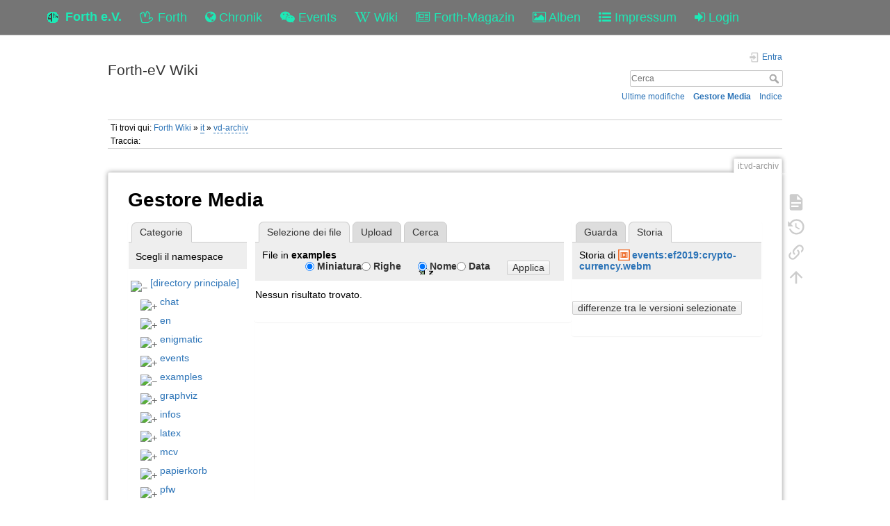

--- FILE ---
content_type: text/html; charset=utf-8
request_url: https://forth-ev.de/wiki/it:vd-archiv?tab_details=history&do=media&tab_files=files&image=events%3Aef2019%3Acrypto-currency.webm&ns=examples
body_size: 22668
content:
<!DOCTYPE html>
<html>
  <head>
    <title>it:vd-archiv [Forth-eV Wiki]
    </title>
    <meta name="viewport" content="user-scalable=no, initial-scale=1.0, maximum-scale=1.0, width=device-width">
    <link rel="icon" href="/images/favicon.png?v=6">
    <link rel="stylesheet" type="text/css" href="/css/index.css">
    <link rel="stylesheet" type="text/css" href="/css/font-awesome.min.css"><link rel="search" type="application/opensearchdescription+xml" href="/wiki/res/lib/exe/opensearch.php" title="Forth-eV Wiki">
<link rel="start" href="/wiki/">
<link rel="contents" href="/wiki/res/doku.php/it:vd-archiv?do=index" title="Indice">
<link rel="manifest" href="/wiki/res/lib/exe/manifest.php">
<link rel="alternate" type="application/rss+xml" title="Ultime modifiche" href="/wiki/res/feed.php">
<link rel="alternate" type="application/rss+xml" title="Namespace corrente" href="/wiki/res/feed.php?mode=list&amp;ns=it">
<link rel="alternate" type="text/html" title="HTML" href="/wiki/res/doku.php/it:vd-archiv?do=export_xhtml">
<link rel="alternate" type="text/plain" title="Marcatura wiki" href="/wiki/res/doku.php/it:vd-archiv?do=export_raw">
<link rel="stylesheet" href="/wiki/res/lib/exe/css.php?t=dokuwiki&amp;tseed=b7449d890012ab5ceb435ca0b880acc2">
<link rel="shortcut icon" href="/wiki/res/lib/tpl/dokuwiki/images/favicon.ico">
<link rel="apple-touch-icon" href="/wiki/res/lib/tpl/dokuwiki/images/apple-touch-icon.png">

    <link rel="stylesheet" type="text/css" href="/css/wiki.css">
  </head>
  <body>
    <div class="wrapper">
      <div role="navigation" class="navbar navbar-fixed-top">
        <div class="container">
          <div class="navbar-header"><a href="/" title="Main Link" class="navbar-brand"><img src="/images/favicon.png" alt="Forth Gesellschaft e.V."><span class="hidden-xs">Forth e.V.</span></a>
            <ul class="navbar-nav">
              <li><a href="/forth" title="Forth"><i class="fa fa-hand-spock-o"></i> <span class="hidden-xs">Forth</span></a></li>
              <li><a href="/nachrichten" title="Chronik"><i class="fa fa-globe"></i> <span class="hidden-xs">Chronik</span></a></li>
              <li><a href="/events" title="Events"><i class="fa fa-wechat"></i> <span class="hidden-xs">Events</span></a></li>
              <li><a href="/wiki" title="Wiki"><i class="fa fa-wikipedia-w"></i> <span class="hidden-xs">Wiki</span></a></li>
              <li><a href="/wiki/vd-archiv" title="Forth-Magazin"><i class="fa fa-newspaper-o"></i> <span class="inline-sm">Magazin</span><span class="inline-md">Forth-Magazin</span><span class="inline-lg">Forth-Magazin</span></a></li>
              <li><a href="/albums" title="Alben"><i class="fa fa-picture-o"></i> <span class="hidden-xs">Alben</span></a></li>
              <li><a href="/wiki/impressum" title="Impressum"><i class="fa fa-list-ul"></i> <span class="hidden-xs">Impressum</span></a></li>
              <li><a href="/profile" title="Login"><i class="fa fa-sign-in"></i> <span class="inline-sm">&nbsp;</span><span class="inline-md">&nbsp;</span><span class="inline-lg">Login</span></a></li>
            </ul>
          </div>
        </div>
      </div>
    <div id="dokuwiki__site"><div id="dokuwiki__top" class="site dokuwiki mode_media tpl_dokuwiki  notFound   ">

        
<!-- ********** HEADER ********** -->
<header id="dokuwiki__header"><div class="pad group">

    
    <div class="headings group">
        <ul class="a11y skip">
            <li><a href="#dokuwiki__content">salta al contenuto</a></li>
        </ul>

        <h1 class="logo"><a href="/wiki/start" accesskey="h" title="Home [h]"><span>Forth-eV Wiki</span></a></h1>
            </div>

    <div class="tools group">
        <!-- USER TOOLS -->
                    <div id="dokuwiki__usertools">
                <h3 class="a11y">Strumenti Utente</h3>
                <ul>
                    <li class="action login"><a href="/wiki/it:vd-archiv?do=login&amp;sectok=" title="Entra" rel="nofollow"><span>Entra</span><svg xmlns="http://www.w3.org/2000/svg" width="24" height="24" viewBox="0 0 24 24"><path d="M10 17.25V14H3v-4h7V6.75L15.25 12 10 17.25M8 2h9a2 2 0 0 1 2 2v16a2 2 0 0 1-2 2H8a2 2 0 0 1-2-2v-4h2v4h9V4H8v4H6V4a2 2 0 0 1 2-2z"/></svg></a></li>                </ul>
            </div>
        
        <!-- SITE TOOLS -->
        <div id="dokuwiki__sitetools">
            <h3 class="a11y">Strumenti Sito</h3>
            <form action="/wiki/start" method="get" role="search" class="search doku_form" id="dw__search" accept-charset="utf-8"><input type="hidden" name="do" value="search"><input type="hidden" name="id" value="it:vd-archiv"><div class="no"><input name="q" type="text" class="edit" title="[F]" accesskey="f" placeholder="Cerca" autocomplete="on" id="qsearch__in" value><button value="1" type="submit" title="Cerca">Cerca</button><div id="qsearch__out" class="ajax_qsearch JSpopup"></div></div></form>            <div class="mobileTools">
                <form action="/wiki" method="get" accept-charset="utf-8"><div class="no"><input type="hidden" name="id" value="it:vd-archiv"><select name="do" class="edit quickselect" title="Strumenti"><option value>Strumenti</option><optgroup label="Strumenti Pagina"><option value>Mostra pagina</option><option value="revisions">Revisioni precedenti</option><option value="backlink">Puntano qui</option></optgroup><optgroup label="Strumenti Sito"><option value="recent">Ultime modifiche</option><option value="media">Gestore Media</option><option value="index">Indice</option></optgroup><optgroup label="Strumenti Utente"><option value="login">Entra</option></optgroup></select><button type="submit">&gt;</button></div></form>            </div>
            <ul>
                <li class="action recent"><a href="/wiki/it:vd-archiv?do=recent" title="Ultime modifiche [r]" rel="nofollow" accesskey="r">Ultime modifiche</a></li><li class="action media"><a href="/wiki/it:vd-archiv?do=media&amp;ns=it" title="Gestore Media" rel="nofollow">Gestore Media</a></li><li class="action index"><a href="/wiki/it:vd-archiv?do=index" title="Indice [x]" rel="nofollow" accesskey="x">Indice</a></li>            </ul>
        </div>

    </div>

    <!-- BREADCRUMBS -->
            <div class="breadcrumbs">
                            <div class="youarehere"><span class="bchead">Ti trovi qui: </span><span class="home"><bdi><a href="/wiki/start" class="wikilink1" title="start" data-wiki-id="start">Forth Wiki</a></bdi></span> &#xBB; <bdi><a href="/wiki/it:start" class="wikilink2" title="it:start" rel="nofollow" data-wiki-id="it:start">it</a></bdi> &#xBB; <bdi><a href="/wiki/it:vd-archiv" class="wikilink2" title="it:vd-archiv" rel="nofollow" data-wiki-id="it:vd-archiv">vd-archiv</a></bdi></div>
                                        <div class="trace"><span class="bchead">Traccia:</span></div>
                    </div>
    
    <hr class="a11y">
</div></header><!-- /header -->

        <div class="wrapper group">

            
            <!-- ********** CONTENT ********** -->
            <main id="dokuwiki__content"><div class="pad group">
                
                <div class="pageId"><span>it:vd-archiv</span></div>

                <div class="page group">
                                                            <!-- wikipage start -->
                    <div id="mediamanager__page">
<h1>Gestore Media</h1>
<div class="panel namespaces">
<h2>Categorie</h2>
<div class="panelHeader">Scegli il namespace</div>
<div class="panelContent" id="media__tree">

<ul class="idx">
<li class="media level0 open"><img src="https://wiki.forth-ev.de/lib/images/minus.gif" alt="&#x2212;"><div class="li"><a href="/wiki/it:vd-archiv?ns=&amp;tab_files=files&amp;do=media&amp;tab_details=history&amp;image=events%3Aef2019%3Acrypto-currency.webm" class="idx_dir">[directory principale]</a></div>
<ul class="idx">
<li class="media level1 closed"><img src="https://wiki.forth-ev.de/lib/images/plus.gif" alt="+"><div class="li"><a href="/wiki/it:vd-archiv?ns=chat&amp;tab_files=files&amp;do=media&amp;tab_details=history&amp;image=events%3Aef2019%3Acrypto-currency.webm" class="idx_dir">chat</a></div></li>
<li class="media level1 closed"><img src="https://wiki.forth-ev.de/lib/images/plus.gif" alt="+"><div class="li"><a href="/wiki/it:vd-archiv?ns=en&amp;tab_files=files&amp;do=media&amp;tab_details=history&amp;image=events%3Aef2019%3Acrypto-currency.webm" class="idx_dir">en</a></div></li>
<li class="media level1 closed"><img src="https://wiki.forth-ev.de/lib/images/plus.gif" alt="+"><div class="li"><a href="/wiki/it:vd-archiv?ns=enigmatic&amp;tab_files=files&amp;do=media&amp;tab_details=history&amp;image=events%3Aef2019%3Acrypto-currency.webm" class="idx_dir">enigmatic</a></div></li>
<li class="media level1 closed"><img src="https://wiki.forth-ev.de/lib/images/plus.gif" alt="+"><div class="li"><a href="/wiki/it:vd-archiv?ns=events&amp;tab_files=files&amp;do=media&amp;tab_details=history&amp;image=events%3Aef2019%3Acrypto-currency.webm" class="idx_dir">events</a></div></li>
<li class="media level1 open"><img src="https://wiki.forth-ev.de/lib/images/minus.gif" alt="&#x2212;"><div class="li"><a href="/wiki/it:vd-archiv?ns=examples&amp;tab_files=files&amp;do=media&amp;tab_details=history&amp;image=events%3Aef2019%3Acrypto-currency.webm" class="idx_dir">examples</a></div></li>
<li class="media level1 closed"><img src="https://wiki.forth-ev.de/lib/images/plus.gif" alt="+"><div class="li"><a href="/wiki/it:vd-archiv?ns=graphviz&amp;tab_files=files&amp;do=media&amp;tab_details=history&amp;image=events%3Aef2019%3Acrypto-currency.webm" class="idx_dir">graphviz</a></div></li>
<li class="media level1 closed"><img src="https://wiki.forth-ev.de/lib/images/plus.gif" alt="+"><div class="li"><a href="/wiki/it:vd-archiv?ns=infos&amp;tab_files=files&amp;do=media&amp;tab_details=history&amp;image=events%3Aef2019%3Acrypto-currency.webm" class="idx_dir">infos</a></div></li>
<li class="media level1 closed"><img src="https://wiki.forth-ev.de/lib/images/plus.gif" alt="+"><div class="li"><a href="/wiki/it:vd-archiv?ns=latex&amp;tab_files=files&amp;do=media&amp;tab_details=history&amp;image=events%3Aef2019%3Acrypto-currency.webm" class="idx_dir">latex</a></div></li>
<li class="media level1 closed"><img src="https://wiki.forth-ev.de/lib/images/plus.gif" alt="+"><div class="li"><a href="/wiki/it:vd-archiv?ns=mcv&amp;tab_files=files&amp;do=media&amp;tab_details=history&amp;image=events%3Aef2019%3Acrypto-currency.webm" class="idx_dir">mcv</a></div></li>
<li class="media level1 closed"><img src="https://wiki.forth-ev.de/lib/images/plus.gif" alt="+"><div class="li"><a href="/wiki/it:vd-archiv?ns=papierkorb&amp;tab_files=files&amp;do=media&amp;tab_details=history&amp;image=events%3Aef2019%3Acrypto-currency.webm" class="idx_dir">papierkorb</a></div></li>
<li class="media level1 closed"><img src="https://wiki.forth-ev.de/lib/images/plus.gif" alt="+"><div class="li"><a href="/wiki/it:vd-archiv?ns=pfw&amp;tab_files=files&amp;do=media&amp;tab_details=history&amp;image=events%3Aef2019%3Acrypto-currency.webm" class="idx_dir">pfw</a></div></li>
<li class="media level1 closed"><img src="https://wiki.forth-ev.de/lib/images/plus.gif" alt="+"><div class="li"><a href="/wiki/it:vd-archiv?ns=playground&amp;tab_files=files&amp;do=media&amp;tab_details=history&amp;image=events%3Aef2019%3Acrypto-currency.webm" class="idx_dir">playground</a></div></li>
<li class="media level1 closed"><img src="https://wiki.forth-ev.de/lib/images/plus.gif" alt="+"><div class="li"><a href="/wiki/it:vd-archiv?ns=projects&amp;tab_files=files&amp;do=media&amp;tab_details=history&amp;image=events%3Aef2019%3Acrypto-currency.webm" class="idx_dir">projects</a></div></li>
<li class="media level1 closed"><img src="https://wiki.forth-ev.de/lib/images/plus.gif" alt="+"><div class="li"><a href="/wiki/it:vd-archiv?ns=texit&amp;tab_files=files&amp;do=media&amp;tab_details=history&amp;image=events%3Aef2019%3Acrypto-currency.webm" class="idx_dir">texit</a></div></li>
<li class="media level1 closed"><img src="https://wiki.forth-ev.de/lib/images/plus.gif" alt="+"><div class="li"><a href="/wiki/it:vd-archiv?ns=various&amp;tab_files=files&amp;do=media&amp;tab_details=history&amp;image=events%3Aef2019%3Acrypto-currency.webm" class="idx_dir">various</a></div></li>
<li class="media level1 closed"><img src="https://wiki.forth-ev.de/lib/images/plus.gif" alt="+"><div class="li"><a href="/wiki/it:vd-archiv?ns=vd-archiv&amp;tab_files=files&amp;do=media&amp;tab_details=history&amp;image=events%3Aef2019%3Acrypto-currency.webm" class="idx_dir">vd-archiv</a></div></li>
<li class="media level1 closed"><img src="https://wiki.forth-ev.de/lib/images/plus.gif" alt="+"><div class="li"><a href="/wiki/it:vd-archiv?ns=wiki&amp;tab_files=files&amp;do=media&amp;tab_details=history&amp;image=events%3Aef2019%3Acrypto-currency.webm" class="idx_dir">wiki</a></div></li>
<li class="media level1 closed"><img src="https://wiki.forth-ev.de/lib/images/plus.gif" alt="+"><div class="li"><a href="/wiki/it:vd-archiv?ns=words&amp;tab_files=files&amp;do=media&amp;tab_details=history&amp;image=events%3Aef2019%3Acrypto-currency.webm" class="idx_dir">words</a></div></li>
</ul></li>
</ul>
</div>
</div>
<div class="panel filelist">
<h2 class="a11y">Selezione dei file</h2>
<ul class="tabs">
<li><strong>Selezione dei file</strong></li>
<li><a href="/wiki/it:vd-archiv?tab_files=upload&amp;do=media&amp;tab_details=history&amp;image=events%3Aef2019%3Acrypto-currency.webm&amp;ns=examples">Upload</a></li>
<li><a href="/wiki/it:vd-archiv?tab_files=search&amp;do=media&amp;tab_details=history&amp;image=events%3Aef2019%3Acrypto-currency.webm&amp;ns=examples">Cerca</a></li>
</ul>
<div class="panelHeader">
<h3>File in <strong>examples</strong></h3>
<form method="get" action="/wiki/it:vd-archiv" class="options doku_form" accept-charset="utf-8"><input type="hidden" name="sectok" value><input type="hidden" name="do" value="media"><input type="hidden" name="tab_files" value="files"><input type="hidden" name="tab_details" value="history"><input type="hidden" name="image" value="events:ef2019:crypto-currency.webm"><input type="hidden" name="ns" value="examples"><div class="no"><ul>
<li class="listType"><label for="listType__thumbs" class="thumbs">
<input name="list_dwmedia" type="radio" value="thumbs" id="listType__thumbs" class="thumbs" checked="checked">
<span>Miniatura</span>
</label><label for="listType__rows" class="rows">
<input name="list_dwmedia" type="radio" value="rows" id="listType__rows" class="rows">
<span>Righe</span>
</label></li>
<li class="sortBy"><label for="sortBy__name" class="name">
<input name="sort_dwmedia" type="radio" value="name" id="sortBy__name" class="name" checked="checked">
<span>Nome</span>
</label><label for="sortBy__date" class="date">
<input name="sort_dwmedia" type="radio" value="date" id="sortBy__date" class="date">
<span>Data</span>
</label></li>
<li><button value="1" type="submit">Applica</button></li>
</ul>
</div></form></div>
<div class="panelContent">
<div class="nothing">Nessun risultato trovato.</div>
</div>
</div>
<div class="panel file">
<h2 class="a11y">File</h2>
<ul class="tabs">
<li><a href="/wiki/it:vd-archiv?tab_details=view&amp;do=media&amp;tab_files=files&amp;image=events%3Aef2019%3Acrypto-currency.webm&amp;ns=examples">Guarda</a></li>
<li><strong>Storia</strong></li>
</ul>
<div class="panelHeader"><h3>Storia di <strong><a href="/wiki/res/lib/exe/fetch.php/events:ef2019:crypto-currency.webm" class="select mediafile mf_webm" title="Mostra file originale">events:ef2019:crypto-currency.webm</a></strong></h3></div>
<div class="panelContent">
<form id="page__revisions" action="/wiki/it:vd-archiv?image=events%3Aef2019%3Acrypto-currency.webm&amp;do=media&amp;tab_files=files&amp;tab_details=history&amp;ns=examples" class="changes doku_form" method="post" accept-charset="utf-8"><input type="hidden" name="sectok" value><input type="hidden" name="mediado" value="diff"><div class="no"><ul></ul><button name="do[diff]" value="1" type="submit">differenze tra le versioni selezionate</button></div></form><div class="pagenav"></div></div>
</div>
</div>
                    <!-- wikipage stop -->
                                    </div>

                <div class="docInfo"></div>

                
                <hr class="a11y">
            </div></main><!-- /content -->

            <!-- PAGE ACTIONS -->
            <nav id="dokuwiki__pagetools" aria-labelledby="dokuwiki__pagetools__heading">
                <h3 class="a11y" id="dokuwiki__pagetools__heading">Strumenti Pagina</h3>
                <div class="tools">
                    <ul>
                        <li class="show"><a href="/wiki/it:vd-archiv?do=" title="Mostra pagina [v]" rel="nofollow" accesskey="v"><span>Mostra pagina</span><svg xmlns="http://www.w3.org/2000/svg" width="24" height="24" viewBox="0 0 24 24"><path d="M13 9h5.5L13 3.5V9M6 2h8l6 6v12a2 2 0 0 1-2 2H6a2 2 0 0 1-2-2V4c0-1.11.89-2 2-2m9 16v-2H6v2h9m3-4v-2H6v2h12z"/></svg></a></li><li class="revs"><a href="/wiki/it:vd-archiv?do=revisions" title="Revisioni precedenti [o]" rel="nofollow" accesskey="o"><span>Revisioni precedenti</span><svg xmlns="http://www.w3.org/2000/svg" width="24" height="24" viewBox="0 0 24 24"><path d="M11 7v5.11l4.71 2.79.79-1.28-4-2.37V7m0-5C8.97 2 5.91 3.92 4.27 6.77L2 4.5V11h6.5L5.75 8.25C6.96 5.73 9.5 4 12.5 4a7.5 7.5 0 0 1 7.5 7.5 7.5 7.5 0 0 1-7.5 7.5c-3.27 0-6.03-2.09-7.06-5h-2.1c1.1 4.03 4.77 7 9.16 7 5.24 0 9.5-4.25 9.5-9.5A9.5 9.5 0 0 0 12.5 2z"/></svg></a></li><li class="backlink"><a href="/wiki/it:vd-archiv?do=backlink" title="Puntano qui" rel="nofollow"><span>Puntano qui</span><svg xmlns="http://www.w3.org/2000/svg" width="24" height="24" viewBox="0 0 24 24"><path d="M10.59 13.41c.41.39.41 1.03 0 1.42-.39.39-1.03.39-1.42 0a5.003 5.003 0 0 1 0-7.07l3.54-3.54a5.003 5.003 0 0 1 7.07 0 5.003 5.003 0 0 1 0 7.07l-1.49 1.49c.01-.82-.12-1.64-.4-2.42l.47-.48a2.982 2.982 0 0 0 0-4.24 2.982 2.982 0 0 0-4.24 0l-3.53 3.53a2.982 2.982 0 0 0 0 4.24m2.82-4.24c.39-.39 1.03-.39 1.42 0a5.003 5.003 0 0 1 0 7.07l-3.54 3.54a5.003 5.003 0 0 1-7.07 0 5.003 5.003 0 0 1 0-7.07l1.49-1.49c-.01.82.12 1.64.4 2.43l-.47.47a2.982 2.982 0 0 0 0 4.24 2.982 2.982 0 0 0 4.24 0l3.53-3.53a2.982 2.982 0 0 0 0-4.24.973.973 0 0 1 0-1.42z"/></svg></a></li><li class="top"><a href="#dokuwiki__top" title="Torna su [t]" rel="nofollow" accesskey="t"><span>Torna su</span><svg xmlns="http://www.w3.org/2000/svg" width="24" height="24" viewBox="0 0 24 24"><path d="M13 20h-2V8l-5.5 5.5-1.42-1.42L12 4.16l7.92 7.92-1.42 1.42L13 8v12z"/></svg></a></li>                    </ul>
                </div>
            </nav>
        </div><!-- /wrapper -->

        
<!-- ********** FOOTER ********** -->
<footer id="dokuwiki__footer"><div class="pad">
    <div class="license">Ad eccezione da dove &#xE8; diversamente indicato, il contenuto di questo wiki &#xE8; soggetto alla seguente licenza: <bdi><a href="https://creativecommons.org/licenses/by-nc-sa/4.0/deed.de" rel="license" class="urlextern">CC Attribution-Noncommercial-Share Alike 4.0 International</a></bdi></div>
    <div class="buttons">
        <a href="https://creativecommons.org/licenses/by-nc-sa/4.0/deed.de" rel="license"><img src="https://wiki.forth-ev.de/lib/images/license/button/cc-by-nc-sa.png" alt="CC Attribution-Noncommercial-Share Alike 4.0 International"></a>        <a href="https://www.dokuwiki.org/donate" title="Donate"><img src="https://wiki.forth-ev.de/lib/tpl/dokuwiki/images/button-donate.gif" width="80" height="15" alt="Donate"></a>
        <a href="https://php.net" title="Powered by PHP"><img src="https://wiki.forth-ev.de/lib/tpl/dokuwiki/images/button-php.gif" width="80" height="15" alt="Powered by PHP"></a>
        <a href="//validator.w3.org/check/referer" title="Valid HTML5"><img src="https://wiki.forth-ev.de/lib/tpl/dokuwiki/images/button-html5.png" width="80" height="15" alt="Valid HTML5"></a>
        <a href="//jigsaw.w3.org/css-validator/check/referer?profile=css3" title="Valid CSS"><img src="https://wiki.forth-ev.de/lib/tpl/dokuwiki/images/button-css.png" width="80" height="15" alt="Valid CSS"></a>
        <a href="https://dokuwiki.org/" title="Driven by DokuWiki"><img src="https://wiki.forth-ev.de/lib/tpl/dokuwiki/images/button-dw.png" width="80" height="15" alt="Driven by DokuWiki"></a>
    </div>

    </div></footer><!-- /footer -->
    </div></div><!-- /site -->

    <div class="no"><img src="https://wiki.forth-ev.de/lib/exe/taskrunner.php?id=it%3Avd-archiv&amp;1768634210" width="2" height="1" alt></div>
    <div id="screen__mode" class="no"></div>


    </div>
    <footer>
      <div class="container-fluid">
        <div class="row">
          <div class="col-md-4 hidden-sm hidden-xs">powered by  <a href="https://github.com/GeraldWodni/kern.js" target="_blank">kern.js</a></div>
          <div class="col-md-4 col-sm-6 col-xs-10">
            <ul class="navbar-nav">
              <li><a href="/wiki/datenschutzerklaerung" title="Datenschutzerklärung"><span>Datenschutzerklärung</span></a></li>
              <li><a href="/kontakt" title="Kontakt"><span>Kontakt</span></a></li>
              <li><a href="/help" title="Hilfe"><span>Hilfe</span></a></li>
            </ul>
          </div>
          <div class="col-md-4 col-sm-6 col-xs-2 text-right">
            <!--a(href="http://wodni.at") --><span class="debug-size">©</span><span class="hidden-xs">copyright </span>2026<span class="hidden-xs"> Forth-Gesellschaft e.V.</span>
          </div>
        </div>
      </div>
      <div id="bootstrapSize">
        <div class="visible-xs"></div>
        <div class="visible-sm"></div>
        <div class="visible-md"></div>
        <div class="visible-lg"></div>
      </div>
    </footer>
    <script type="text/javascript" src="/js/jquery.min.js"></script>
    <script type="text/javascript" src="/js/site.js"></script>
    <script type="text/javascript" src="/js/bootstrap.min.js"></script><script>(function(H){H.className=H.className.replace(/\bno-js\b/,'js')})(document.documentElement)</script><script>/*<![CDATA[*/var NS='it';var JSINFO = {"plugins":{"dropfiles":{"insertFileLink":0}},"tmplft_template":"dokuwiki","tmplftacl":1,"tmplft_aclgen":1,"tmplft_sitetools":"","tmplft_pagetools":"","tmplft_ptools_xcl":"NONE","tmplft_mobile":"","tmplft_actions":"","tmplft_profile":"","tmplft_search":"","move_renameokay":false,"move_allowrename":false,"id":"it:vd-archiv","namespace":"it","ACT":"media","useHeadingNavigation":1,"useHeadingContent":1};
/*!]]>*/</script><script src="/wiki/res/lib/exe/jquery.php?tseed=f0349b609f9b91a485af8fd8ecd4aea4" defer="defer">/*<![CDATA[*/
/*!]]>*/</script><script src="/wiki/res/lib/exe/js.php?t=dokuwiki&amp;tseed=b7449d890012ab5ceb435ca0b880acc2" defer="defer">/*<![CDATA[*/
/*!]]>*/</script>
  </body>
</html>